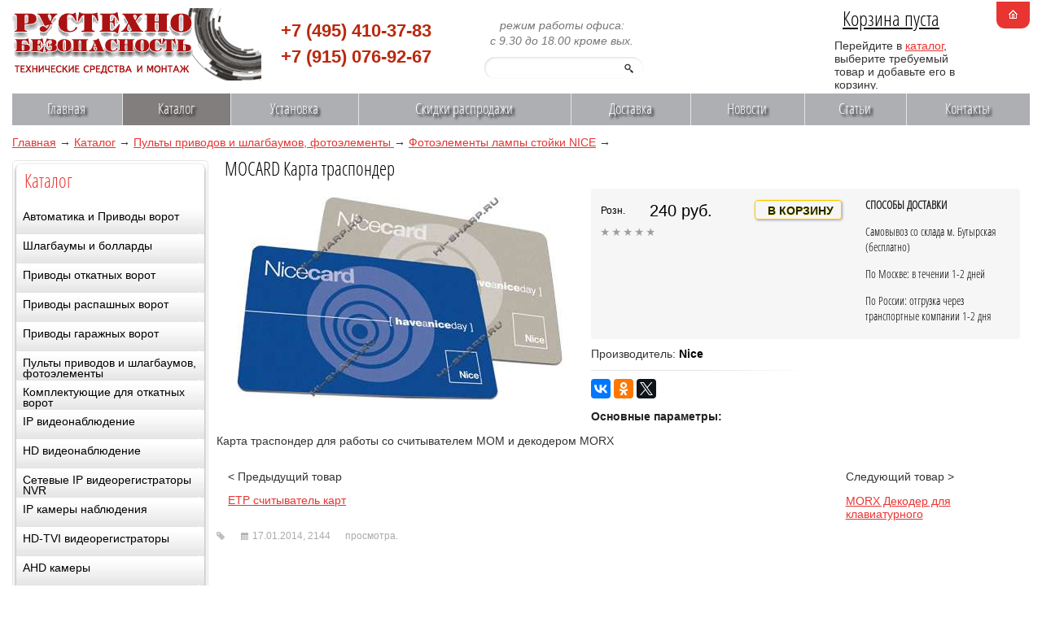

--- FILE ---
content_type: text/html; charset=UTF-8
request_url: http://videosystems.su/catalog/brelki-automatiki/solar-cells-lamp-stand-nice/MOCARD/
body_size: 5851
content:
<!DOCTYPE HTML>
<html xmlns="http://www.w3.org/1999/xhtml">
<head>
	<title>MOCARD Nice Карта траспондер для работы со считывателем MOM</title>
	<meta name="description" content="MOCARD Nice Карта траспондер для работы со считывателем MOM" />
	<meta name="keywords" content="MOCARD Карта траспондер" />
	<meta content="text/html; charset=UTF-8" http-equiv="Content-Type" />
	<meta http-equiv="X-UA-Compatible" content="IE=edge" />
	<link rel="stylesheet" type="text/css" href="/templates/template1/style.css?1430179788" />
<link rel="stylesheet" type="text/css" href="/templates/template11/style.css?1430179788" />
	<!--[if IE]>
	<style>.header input[type=text],.header input[type=password]{border:1px solid #eee;height:20px}</style>
	<![endif]-->
	
	<link rel="shortcut icon" href="/favicon.ico" />
	
	<!-- jQuery -->
	<script type="text/javascript" src="/hostcmsfiles/jquery/jquery.js"></script>
	<!-- jquerty cssmenu -->

	<!-- validate -->
	<script type="text/javascript" src="/hostcmsfiles/jquery/jquery.validate.js"></script>
	<!-- LightBox -->
	<script type="text/javascript" src="/hostcmsfiles/jquery/lightbox/js/jquery.lightbox.js"></script>
	<link rel="stylesheet" type="text/css" href="/hostcmsfiles/jquery/lightbox/css/jquery.lightbox.css" media="screen" />

	<script type="text/javascript" src="/templates/template1/hostcms.js"></script>
	<script type="text/javascript" src="/hostcmsfiles/main.js"></script>

	<!-- BBcode -->
	<script type="text/javascript" src="/hostcmsfiles/jquery/bbedit/jquery.bbedit.js"></script>

	<!-- Stars -->
	<script type="text/javascript" src="/hostcmsfiles/jquery/stars/jquery.ui.core.js"></script>
	<script type="text/javascript" src="/hostcmsfiles/jquery/stars/jquery.ui.widget.js"></script>
	<script type="text/javascript" src="/hostcmsfiles/jquery/stars/jquery.ui.stars.js"></script>

	<script type="text/javascript">
		// <![CDATA[
		$(function() {
			$('#gallery a[target="_blank"]:has(img)').lightBox();

			$('.stars').stars({
				inputType: "select", disableValue: false
			});

			// переход по ссылке(class="button")
			$('.button:has(a[href])').click(function(){window.location.href = $(this).find('a').attr('href')});

			// Очистка полей авторизации
			$.fn.clearAuthFields = function(){
				oV={l:this.find('[name="login"]').val(),p:this.find('[name="password"]').val()};
				this.find(':text,:password').focus(function(){
					o=$(this); n=o.attr('name');
					if (n=='login' && o.val()==oV.l || n=='password' && o.val()==oV.p){
						v=o.val(); o.val('');
						o.focusout(v, function(){if ($(this).val() == '') $(this).val(v)})}
				})};
			$('#authorization').clearAuthFields();
		});
		// ]]>
	</script>
</head>
<body>
	
<div id="base1">
<div id="newheader">

<div class="logo">
				<a href="/" title="на главную">
					<img src="/images/logo.png" width="306" height="89" alt="Системы видеонаблюдения, безопасности, монтаж  " />
				</a>
			</div>
<div class="left_block header">
		<div class="data">
			
				 <div class="telephon">
                     +7 (495)  410-37-83<br>
                      +7 (915)  076-92-67</div>
                
                <div class="timejob">
                
                    режим работы офиса:<br>
                    с 9.30 до 18.00 кроме вых.<br>
					
			<div class="search">
                
                    <form method="get" action="/search/" class="search">
					<div><input name="text" type="text" /></div>
				</form>	
 </div>     

 </div>          

					</div>
	</div>

		<div class="nav">
			<ul>
				<li>	
<a href="/" title="На главную страницу"><img src="/images/home.gif" alt="На главную страницу" /></a></li>
				
			</ul>
		</div>
			<div class="cart">
				<div class="content">
					

<div id="little_cart">
  <div class="h5 cartTitle">
    <a href="/catalog/cart/">Корзина пуста</a>
  </div>
  <p>Перейдите в <a href="/catalog/">каталог</a>, выберите требуемый товар и добавьте его в корзину.</p>
</div>
				</div>
			
		</div>
	<div class="clearing"></div>

<div class="right_block slide_block">
		
	</div>
</div>
<div class="clearing"></div>

	

<ul class="top_menu">
  <li>
    <a href="/" title="Главная">Главная</a>
  </li>
  <li class="current">
    <a href="/catalog/" title="Каталог">Каталог</a>
  </li>
  <li>
    <a href="/services/" title="Установка">Установка</a>
  </li>
  <li>
    <a href="/skidki-sale/" title="Скидки распродажи">Скидки распродажи</a>
  </li>
  <li>
    <a href="/dostavka/" title="Доставка">Доставка</a>
  </li>
  <li>
    <a href="/news/" title="Новости">Новости</a>
  </li>
  <li>
    <a href="/articles/" title="Статьи">Статьи</a>
  </li>
  <li style="background-image: none">
    <a href="/contacts/" title="Контакты">Контакты</a>
  </li>
</ul>
	
	<div class="clearing"></div>


	


	<div class="breadcrumbs">

<a href="/">Главная</a>
<span> → </span>
<a href="/catalog/">Каталог</a>
<span> → </span>
<a href="/catalog/brelki-automatiki/">Пульты приводов и шлагбаумов, фотоэлементы </a>
<span> → </span>
<a href="/catalog/brelki-automatiki/solar-cells-lamp-stand-nice/">Фотоэлементы лампы стойки NICE</a>
<span> → </span>
</div>


		
<div id="sidebar-left">

		<div class="right_block">
			<div class="content">
 				<div id="menu">
 					   <div class="mainmenu">



<p class="h5 red">Каталог</p>
<ul>
  <li>
    <a href="/catalog/automatika-privodi/">Автоматика и Приводы ворот</a>
  </li>
  <li>
    <a href="/catalog/shlagbaumi-bollardi/">Шлагбаумы и болларды</a>
  </li>
  <li>
    <a href="/catalog/privodi-otkatnih-vorot/">Приводы откатных ворот</a>
  </li>
  <li>
    <a href="/catalog/privodi-raspashnih-vorot/">Приводы распашных ворот</a>
  </li>
  <li>
    <a href="/catalog/privodi-garagnih-vorot/">Приводы гаражных ворот</a>
  </li>
  <li>
    <a href="/catalog/brelki-automatiki/">Пульты приводов и шлагбаумов, фотоэлементы </a>
  </li>
  <li>
    <a href="/catalog/accessories-for-gate/">Комплектующие для откатных ворот</a>
  </li>
  <li>
    <a href="/catalog/ip-videonabludenie/">IP видеонаблюдение</a>
  </li>
  <li>
    <a href="/catalog/hd-videonabludenie/">HD видеонаблюдениe</a>
  </li>
  <li>
    <a href="/catalog/ip-videoregistratry-NVR/">Сетевые IP видеорегистраторы NVR</a>
  </li>
  <li>
    <a href="/catalog/ip-camery-videonabludenya/">IP камеры наблюдения</a>
  </li>
  <li>
    <a href="/catalog/hd-tvi-videoregistratory/">HD-TVI видеорегистраторы</a>
  </li>
  <li>
    <a href="/catalog/ahd-camery/">AHD камеры</a>
  </li>
  <li>
    <a href="/catalog/hd-ahd-dvrs/">AHD видеорегистраторы</a>
  </li>
  <li>
    <a href="/catalog/hd-tvi-camery/">HD-TVI камеры наблюдения</a>
  </li>
  <li>
    <a href="/catalog/hd-cvi-videoregistratory/">HD-CVI видеорегистраторы</a>
  </li>
  <li>
    <a href="/catalog/hd-cvi-camery/">HD-CVI камеры</a>
  </li>
  <li>
    <a href="/catalog/camery-nabludenya/">Аналоговые видеокамеры</a>
  </li>
  <li>
    <a href="/catalog/videoregistratory/">Цифровые видеорегистраторы</a>
  </li>
  <li>
    <a href="/catalog/systemi-videonabludenia/">Системы видеонаблюдения</a>
  </li>
  <li>
    <a href="/catalog/kommutatsia-video/">Коммутация, сетевое оборудование</a>
  </li>
  <li>
    <a href="/catalog/soft-ip-videonabludenia/">ПО софт для ip наблюдения</a>
  </li>
  <li>
    <a href="/catalog/monitory-videonabludenya/">Мониторы</a>
  </li>
  <li>
    <a href="/catalog/ir-illuminators/">ИК прожекторы ик подсветка</a>
  </li>
  <li>
    <a href="/catalog/control-dostupa/">Сетевые системы доступа</a>
  </li>
  <li>
    <a href="/catalog/turnikety-prohodnie/">Турникеты, калитки, проходные</a>
  </li>
  <li>
    <a href="/catalog/karti-dostypa-kartopriemniki/">Карты и ключи доступа</a>
  </li>
  <li>
    <a href="/catalog/system-solutions/">Решения по системам</a>
  </li>
</ul>


<p class="h5 red">Производители</p>
<table cellspacing="0" cellpadding="0" border="0" width="100%">
  <tr><td width="33%" align="center" valign="top"><p><a href="/catalog/producers/faac/">FAAC</a></p></td><td width="33%" align="center" valign="top"><p><a href="/catalog/producers/nice/">Nice</a></p></td><td width="33%" align="center" valign="top"><p><a href="/catalog/producers/came/">Came</a></p></td>
				</tr>
				<tr valign="top">
			<td width="33%" align="center" valign="top"><p><a href="/catalog/producers/dahua/">Dahua</a></p></td><td width="33%" align="center" valign="top"><p><a href="/catalog/producers/Hikvision/">Hikvision </a></p></td><td width="33%" align="center" valign="top"><p><a href="/catalog/producers/rvi/">RVi</a></p></td>
				</tr>
				<tr valign="top">
			<td width="33%" align="center" valign="top"><p><a href="/catalog/producers/bft/">BFT</a></p></td><td width="33%" align="center" valign="top"><p><a href="/catalog/producers/ctv/">CTV</a></p></td><td width="33%" align="center" valign="top"><p><a href="/catalog/producers/roltek/">Ролтэк</a></p></td>
				</tr>
				<tr valign="top">
			<td width="33%" align="center" valign="top"><p><a href="/catalog/producers/rostov-don/">Ростов Дон</a></p></td><td width="33%" align="center" valign="top"><p><a href="/catalog/producers/parsec/">Parsec</a></p></td><td width="33%" align="center" valign="top"><p><a href="/catalog/producers/perco/">Perco</a></p></td>
				</tr>
				<tr valign="top">
			<td width="33%" align="center" valign="top"><p><a href="/catalog/producers/oo/">O&amp;O</a></p></td><td width="33%" align="center" valign="top"><p><a href="/catalog/producers/GATE/">Gate</a></p></td><td width="33%" align="center" valign="top"><p><a href="/catalog/producers/liteview/">LiteView</a></p></td>
				</tr>
				<tr valign="top">
			<td width="33%" align="center" valign="top"><p><a href="/catalog/producers/safari/">Safari</a></p></td><td width="33%" align="center" valign="top"><p><a href="/catalog/producers/tireks/">Тирэкс</a></p></td><td width="33%" align="center" valign="top"><p><a href="/catalog/producers/acti/">Acti</a></p></td>
				</tr>
				<tr valign="top">
			<td width="33%" align="center" valign="top"><p><a href="/catalog/producers/fratelli-comunello/">Fratelli Comunello </a></p></td><td width="33%" align="center" valign="top"><p><a href="/catalog/producers/beward/">Beward</a></p></td><td width="33%" align="center" valign="top"><p><a href="/catalog/producers/cnb/">CNB</a></p></td>
				</tr>
				<tr valign="top">
			<td width="33%" align="center" valign="top"><p><a href="/catalog/producers/ktc/">KT&amp;C</a></p></td><td width="33%" align="center" valign="top"><p><a href="/catalog/producers/hi-vision/">Hi-Vision</a></p></td><td width="33%" align="center" valign="top"><p><a href="/catalog/producers/jetek-pro/">Jetek Pro</a></p></td>
				</tr>
				<tr valign="top">
			<td width="33%" align="center" valign="top"><p><a href="/catalog/producers/tantos/">Tantos</a></p></td></tr>
</table>
				</div>
			</div>
		</div>
	</div>
</div>

<div class="left_block content">
	<div class="data">
		

<h1>MOCARD Карта траспондер</h1>
<p></p>
<div class="catalog_item">
  <div>
    <div class="item_image">
      <div id="gallery" class="shop_img">
        <a href="/upload/shop_1/5/8/9/item_589/shop_items_catalog_image589.jpg" target="_blank">
          <img src="/upload/shop_1/5/8/9/item_589/shop_items_catalog_image589.jpg" alt="MOCARD Карта траспондер" title="MOCARD Карта траспондер" class="news_img" />
        </a>
      </div>
    </div>
    <div class="description_item">
      <div class="description_item_col1">
        <div class="all_prices">
          <ul class="price">
            <li class="price_simple">
              <i style="font-size:12px">Розн.</i>
              <strong>240 руб.</strong>
            </li>
          </ul>
        </div>
        <div class="price_alone">
          <a class="v_zakaz" href="/catalog/cart/?add=589" onclick="return $.addIntoCart('/catalog/cart/', 589, 1)">
										
									В КОРЗИНУ</a>
        </div>
        <div class="clearing"></div>
        <div style="float: left; margin: 0px 0px 0px 0px">
          <img src="/images/star-empty.png" />
          <img src="/images/star-empty.png" />
          <img src="/images/star-empty.png" />
          <img src="/images/star-empty.png" />
          <img src="/images/star-empty.png" />
        </div>
      </div>
      <div class="description_item_col2">
        <div class="dostavka"><strong>СПОСОБЫ ДОСТАВКИ </strong><p>Самовывоз со склада м. Бутырская (бесплатно)</p><p>По Москве: в течении 1-2 дней</p>По России: отгрузка через транспортные компании 1-2 дня
						</div>
      </div>
    </div>
  </div>
  <div class="description_item_two">
    <div class="shop_property">Производитель: <span>Nice</span></div>
    <div class="description_item_line"></div>
    <p>
      <script type="text/javascript" src="//yastatic.net/es5-shims/0.0.2/es5-shims.min.js" charset="utf-8"></script>
      <script type="text/javascript" src="//yastatic.net/share2/share.js" charset="utf-8"></script>
      <div class="ya-share2" data-services="vkontakte,facebook,odnoklassniki,gplus,twitter"></div>
    </p>
    <span style="font-size:14px">
      <strong>Основные параметры:</strong>
    </span>
    <p>
      <span>
        <div>Карта траспондер для работы со считывателем MOM и декодером MORX</div>
      </span>
    </p>
  </div>
  <div class="clearing"></div>
  <div class="clearing"></div>
  <div class="navigator">
    <div class="previoustovar">&lt; Предыдущий товар</div>
    <div class="nexttovar"> Следующий товар &gt;</div>
    <div class="previoustovar-after">
      <a href="/catalog/brelki-automatiki/solar-cells-lamp-stand-nice/etp/">ETP считыватель карт </a>
    </div>
    <div class="nexttovar-after">
      <a href="/catalog/brelki-automatiki/solar-cells-lamp-stand-nice/MORX/">MORX Декодер для клавиатурного переключателя MOT</a>
    </div>
  </div>
  <div class="clearing"></div>
  <div style="clear: both;"></div>
</div>
<p class="tags"><img src="/images/tag.png" /><span><a href="/catalog/tag//" class="tag"></a></span><img src="/images/calendar.png" />17.01.2014, <span>2144</span> просмотра. </p>
	</div>
</div>

<div class="clearing"></div>
	

<div class="footer_menu">
  <ul><li><a href="/" title="Главная">Главная</a></li>
				</ul>
				<ul>
			<li><a href="/catalog/" title="Каталог">Каталог</a></li>
				</ul>
				<ul>
			<li><a href="/services/" title="Установка">Установка</a></li>
				</ul>
				<ul>
			<li><a href="/skidki-sale/" title="Скидки распродажи">Скидки распродажи</a></li>
				</ul>
				<ul>
			<li><a href="/dostavka/" title="Доставка">Доставка</a></li>
				</ul>
				<ul>
			<li><a href="/news/" title="Новости">Новости</a></li>
				</ul>
				<ul>
			<li><a href="/articles/" title="Статьи">Статьи</a></li>
				</ul>
				<ul>
			<li><a href="/contacts/" title="Контакты">Контакты</a></li></ul>
</div>
	<div class="left_block footer">
		<div class="data">
				
	
		<div>Обращаем Ваше внимание, что все материалы на нашем сайте носят ознакомительный, информационный характер и не является публичной офертой, определенной положениями Статьи 437 (2) ГК РФ. Мы стараемся, чтобы вся информация о товарах была актуальной, однако сведения о конкретных товарах могут устаревать или отличаться от реальных.</div></div>
	</div>
	<div class="center_block footer">
			<!--LiveInternet counter--><script type="text/javascript"><!--
document.write("<a href='//www.liveinternet.ru/click' "+
"target=_blank><img src='//counter.yadro.ru/hit?t14.1;r"+
escape(document.referrer)+((typeof(screen)=="undefined")?"":
";s"+screen.width+"*"+screen.height+"*"+(screen.colorDepth?
screen.colorDepth:screen.pixelDepth))+";u"+escape(document.URL)+
";h"+escape(document.title.substring(0,80))+";"+Math.random()+
"' alt='' title='LiveInternet: показано число просмотров за 24"+
" часа, посетителей за 24 часа и за сегодня' "+
"border='0' width='88' height='31'><\/a>")
//--></script><!--/LiveInternet--></div>
	<div class="right_block footer">
			</div>
	<div class="clearing"></div>
</div>
<!-- BEGIN JIVOSITE CODE {literal} -->
<script type='text/javascript'>
(function(){ var widget_id = '0tGyRd7OKa';var d=document;var w=window;function l(){var s = document.createElement('script'); s.type = 'text/javascript'; s.async = true;s.src = '//code.jivosite.com/script/widget/'+widget_id; var ss = document.getElementsByTagName('script')[0]; ss.parentNode.insertBefore(s, ss);}if(d.readyState=='complete'){l();}else{if(w.attachEvent){w.attachEvent('onload',l);}else{w.addEventListener('load',l,false);}}})();
</script>
<!-- {/literal} END JIVOSITE CODE -->
</body>
</html>

--- FILE ---
content_type: text/css
request_url: http://videosystems.su/templates/template1/style.css?1430179788
body_size: 11805
content:
@charset "UTF-8";
 
body {
	margin: 0 7px 0px 7px;
	min-width: 936px;
	font-family: Arial, sans-serif;
	font-size: 14px;
	color: rgba(24, 21, 21, 0.87);
}

@font-face {
  font-family: 'Open Sans Condensed';
  font-style: normal;
  font-weight: 300;
  src: url('fonts/OpenSans-Condensed.eot');
  src: local('Open Sans Cond Light'), local('OpenSans-CondensedLight'), url('fonts/OpenSans-Condensed.woff') format('woff');
}

@font-face {
  font-family: 'Open Sans Condensed';
  font-style: italic;
  font-weight: 300;
  src: local('Open Sans Cond Light Italic'), local('OpenSans-CondensedLightItalic'), url('fonts/OpenSans-CondensedItalic.woff') format('woff');
}
h1, h2, h3, h4, podzagolovok, zagolovok, h5, h6, .h1, .h2, .h3, .h4, .zagolovok, .h5, .h6, .podzagolovok,
h1 a, h2 a, h3 a, h4 a, zagolovok a, h5 a, h6 a, podzagolovok a, .h1 a, .h5 a {
	font-family: 'Open Sans Condensed';
	font-weight: normal;
	color: #000
}
h1, .h1 {
	font-size: 17pt;
	margin-left: 10px;
	margin-top: -5px;
	margin-bottom: -5px;
}
h3, .h3 {
	font-size: 13pt;
	margin-left: 5px;
	margin-top: 5px;
	margin-bottom: 5px;
}
h4, .h4, zagolovok, .zagolovok {
	font-size: 18pt;
	margin-top: 10px;
	margin-bottom: 10px;
}
h6, .h6, .h6 a, podzagolovok, .podzagolovok a {
	font-size: 11pt;
	color: rgb(71, 68, 68);
	font-weight: bold;
	text-decoration: none;
	margin-top: 5px;
	margin-bottom: 3px;
}
h5, .h5 {
	font-size: 17pt;
	margin-left: 10px;
	margin-top: -5px;
	margin-bottom: -5px;
}
p.red, p.red a {
	color: #E83531;
	border-bottom: 0px solid #E2D5D5;
	margin-right: 40px;
	font-size: 17pt;
	margin-left: 10px;
	margin-top: 5px;
	margin-bottom: 0px;
}

div.cartTitle {
	font-size: 19pt;
}

hr {
	border: none;
	background-color: #E2D5D5;
	margin-right: 40px;
	height: 1px;
}

img {
	border: none;
}

.img {margin-bottom:-2px}

b, strong {
	color: #222;
}
<!--

#base1 {

        width: 1250px !important;
	margin: 0px auto;
        position: relative;
}

-->

.clearing { clear: both; height: 0px; font-size: 1px; }

.table_row {
	display: table-row;
}

.left_block {
	width: 79%;
	margin-left: 10px;
	float:left;
}

.ramka {

border: 1px dashed #D8D8D8;
border-radius: 5 px cursor: pointer !important;
background-color: #F8F8F8;
border-spacing: 1px;
cursor: pointer;
width: 97%;
border-radius: 5 px;
padding: 12px 15px 17px 15px;
float:left;

}


.catalog_item {
    overflow: hidden;
    padding-bottom: 5px;
}
.item_image {
    float: left;
    margin: 10px 15px;
    position: relative;
    width: 430px;
}
.description_item {
    overflow: hidden;
    margin-left: 20px;
margin-bottom: 2px;
height: 170px;
border-radius: 4px;
background: rgb(246, 246, 246) none repeat scroll 0% 0%;
padding: 10px 5px 5px 12px;
}
.description_item_col1  {
float: left;  
width: 320px;
}
.description_item_col2  {
float: right;  
display: inline-block;
vertical-align: top;
  width: 185px;
}

}
.description_item_two {
    overflow: hidden;
    margin-left: 20px;
margin-bottom: 5px;

}
.description_item_line {
overflow: hidden;
width: 520px;
height: 1px;
float: left;
margin: 2px 0px 10px;
padding: 0px;
background: transparent url("http://videosystems.su/images/line.gif") no-repeat scroll left top;

}

.description_item p {
    padding-bottom: 0px;
}
.description_item .price_base {
    font-size: 16px;
}
.kr {
    color: #980606 !important;
}
small {
    font-size: 11px;
}
.rur {
    text-transform: uppercase;
}

.article table
{
    border-collapse: collapse;
    margin: 5px 0px 20px;
}
.article table th 
 {
    text-align: left;
    border: 1px solid #C7C7C7;
    font-weight: normal;
    padding: 8px 9px;
    background-color: #E9E9E9;
}

.table th .table td {
    vertical-align: top;
}

.left_block .data {
	margin-left: 0px;
	margin-top:10px;
}

.center_block {
	width: 750px;
	margin-left: 10px;
	margin-bottom: 30px;
	margin-top: 12px;
	float:left;
}

.logo {
	margin-top: 10px;
	margin-left: 0px;
	float: left;
}

#newheader {

    width: 100%;
	position: relative;
	top: 0px;
	height: 110px;
	overflow: hidden;
	margin: 0px auto;
}

.telephon {
font-family: Arial,sans-serif; 
position: absolute;
left: 330px;
top: 22px;
color: #BA290D;
font-weight: bold;
font-size: 22px;
text-align: center;
line-height: 32px;
}
.timejob {
font-family: Arial,sans-serif; 
position: absolute;
left: 580px;
top: 22px;
color: #777;
font-style: italic;
font-size: 14px;
text-align: center;
line-height: 19px;
}

.header {
	margin-bottom: 5px;
}

.header .data {
	margin-top: 5px;
}
.search  {
	position: ;
left: 800px;
margin-top: 5px;
margin-right: 10px;
float: left;
width: 180px;
height: 100px;
padding: 0px 0px;
}
.header input[type="text"],
.header input[type="password"],
.search input[type="text"] {
	outline: none;
	height: 23px;
	border: none;
	transition: border 0.2s linear 0s, box-shadow 0.2s linear 0s;
	box-shadow: 1px 1px 3px rgba(0, 0, 0, 0.15) inset;
	padding: 2px 30px 2px 15px;
	border-radius: 15px;
	color: #5B5B5B;
	font-size: 10pt;
	font-family: 'Arial Narrow', sans-serif;
	/*font-family: 'Open Sans Condensed', sans-serif;*/
}

#sidebar-left {
    margin-top:10px;
	float: left;
    overflow: hidden;
	background-color: #fff;
    padding:2px;
	border:1px solid #e6e6e6;
	border-radius:5px;
	width: 235px;
	}
	
#sidebar-right {
    margin-top:10px;
	float: right;
    overflow: hidden;
	background-color: #fff;
    padding:0px;
	border:1px solid #e6e6e6;
	border-radius:5px;
	width: 235px;
	}
	
.right_block {
	
	float: left;
	
}
.left_block.content,
.right_block .content {
	margin-bottom: 30px;
	    margin-top:0px;
}

.right_block .content {
	padding-left: 0px;
}
.cart {
position: absolute;
left: 1010px;
margin-top: 10px;
margin-right: 10px;
float: right;
width: 180px;
height: 100px;
padding: 0px 0px;
}

#menu {
   border-radius: 6px;
   box-shadow: #808080 0px 2px 4px 0px;
   float: right;
   margin:2px;
   overflow: hidden;
}
#menu:hover {
box-shadow: #E5490B 0px 2px 4px 0px;
}
ul  {
	  padding:0;
}
.mainmenu li {
	background:  url('/images/menu.png');
	display: block;	
	
	
	}
.mainmenu li a {
    height: 27px;
    padding: 8px 8px 1px;
    text-decoration: none;
	color: #000
	
	
	}	
.mainmenu li a:hover {
	background: #C02E0E;
    color: #FFFFFF;	
	}
.mainmenu li  span{
	border-radius: 5px 5px 0 0 ;
    background:  url('/images/menu.png') 0 -40px;
    text-align: center;
    display: block;
    font-size: 16px;
    font-weight: bold;
	padding-top: 7px;
}
.mainmenu a{
    display: block;
    text-decoration: none;
	color: #000;
}
.mainmenu span a{
    color: #fff;
    padding: 0 !important;
    text-decoration: none;
}
.mainmenu span a:hover{
    background:  url('/images/menu.png') 0 -40px;
}


/*Menu on CSS */
ul, li {
	font-size: px; 
	font-family:Arial, Helvetica, sans-serif;
	line-height:13px;
	text-align:left;
}

#menuverh {
	list-style:none;
	width: px;
	margin:0px auto 0px auto;
	height:35px;
	padding:0px 20px 0px 20px;
	color: #000;
	
	

	/* Скругленные углы */
	
	-moz-border-radius: 10px;
	-webkit-border-radius: 10px;
	border-radius: 5px;

	/* Цвет фона и градиенты 0272a7 013953 */
	
	background: #014464;
	background: -moz-linear-gradient(top, #B71E0B, #C8170A );
	background: -webkit-gradient(linear, 0% 0%, 0% 100%, from(#B71E0B), to(#C8170A));
	
	/* Границы */
	
	border: 1px solid #002232;

	-moz-box-shadow:inset 0px 0px 1px #edf9ff;
	-webkit-box-shadow:inset 0px 0px 1px #edf9ff;
	box-shadow:inset 0px 0px 1px #edf9ff;
}

#menuverh a {
	
}

#menuverh li {
	float:left;
	display:block;
	text-align:center;
	position:relative;
	z-index:7;

	padding: 4px 2px 4px 2px;
	margin-right:30px;
	margin-top:7px;
	border:none;
}

#menuverh li:hover {
	border: 1px solid #777777;
	padding: 4px 9px 4px 9px;
	
	/* Цвет фона и градиенты */
	
	background: #F4F4F4;
	background: -moz-linear-gradient(top, #F4F4F4, #EEEEEE);
	background: -webkit-gradient(linear, 0% 0%, 0% 100%, from(#F4F4F4), to(#EEEEEE));
	
	/* Скругленные углы */
	
	-moz-border-radius: 5px 5px 0px 0px;
	-webkit-border-radius: 5px 5px 0px 0px;
	border-radius: 5px 5px 0px 0px;
}

#menuverh li a {
	font-family:'Open Sans Condensed', sans-serif;
	font-size:18px; 
	margin-bottom: 2px;
	color: #EEEEEE;
	display:block;
	
	outline:0;
	text-decoration:none;
	text-shadow: 1px 1px 1px #000;
}

#menuverh li:hover a {
	color:#161616;
	text-shadow: 1px 1px 1px #ffffff;
}
#menuverh li .drop {
	padding-right:5px;
	background:url('/images/drop.png') no-repeat right 8px;
}
#menuverh li:hover .drop {
	background:url('/images/drop.png') no-repeat right 7px;
}

.dropdown_1column, 
.dropdown_2columns, 
.dropdown_3columns, 
.dropdown_4columns,
.dropdown_5columns {
	margin:4px auto;
	float:left;
	position:absolute;
	left:-999em; /* Скрываем выпадающие пункты */
	text-align:left;
	padding:10px 10px 10px 10px;
	border:1px solid #777777;
	border-top:none;
	
	/* Фон с градиентом */
	background:#F4F4F4;
	background: -moz-linear-gradient(top, #EEEEEE, #BBBBBB);
	background: -webkit-gradient(linear, 0% 0%, 0% 100%, from(#EEEEEE), to(#BBBBBB));

	/* Скругленные углы */
	-moz-border-radius: 0px 5px 5px 5px;
	-webkit-border-radius: 0px 5px 5px 5px;
	border-radius: 0px 5px 5px 5px;
}

.dropdown_1column {width: 450px;}
.dropdown_2columns {width: 280px;}
.dropdown_3columns {width: 450px;}
.dropdown_4columns {width: 735px;}
.dropdown_5columns {width: 750px;}

#menuverh li:hover .dropdown_1column, 
#menuverh li:hover .dropdown_2columns, 
#menuverh li:hover .dropdown_3columns,
#menuverh li:hover .dropdown_4columns,
#menuverh li:hover .dropdown_5columns {
	left:-1px;
	top:auto;
}

.col_1,
.col_2,
.col_3,
.col_4,
.col_5 {
	display:inline;
	float: left;
	position: relative;
	margin-left: 8px;
	margin-right: 8px;
}
.col_1 {width:130px;}
.col_2 {width:270px;}
.col_3 {width:410px;}
.col_4 {width:635px;}
.col_5 {width:690px;}
.col_6 {width:420px;}

#menuverh .menuverh_right {
	float:right;
	margin-right:0px;
}
#menuverh li .align_right {
	/* Скругленные углы */
	-moz-border-radius: 5px 0px 5px 5px;
    -webkit-border-radius: 5px 0px 5px 5px;
    border-radius: 5px 0px 5px 5px;
}

#menuverh li:hover .align_right {
	left:auto;
	right:-1px;
	top:auto;
}

#menuverh p, #menuverh h4, #menuverh h6, #menuverh ul li {
	font-family:'Open Sans Condensed', sans-serif; 
	line-height:21px;
	font-size:14px;
	text-align:left;
	text-shadow: 1px 1px 1px #FFFFFF;
}
#menuverh .zagolovok {
	font-size:21px;
	font-weight:400;
	letter-spacing:-1px;
	margin:7px 0 14px 0;
	padding-bottom:14px;
	font-weight: bold;
	border-bottom:1px solid #666666;
}
#menuverh .podzagolovok {
	font-size:14px;
	margin:7px 0 14px 0;
	padding-bottom:7px;
	border-bottom:1px solid #888888;
}
#menuverh a p {
	line-height:18px;
	margin:0 0 10px 0;
	font-size:16px;
}
#menuverh p {
	line-height:18px;
	margin:0 0 10px 0;
	
}

#menuverh li:hover div a {
	font-size:16px;
	color:#015b86;
}
#menuverh li:hover div a:hover {
	color:#029feb;
}


.strong {
	font-weight:bold;
}
.italic {
	font-style:italic;
}

.imgshadow { /* Лучший стиль для легкого фона */
	background:#FFFFFF;
	padding:4px;
	border:1px solid #777777;
	margin-top:5px;
	-moz-box-shadow:0px 0px 5px #666666;
	-webkit-box-shadow:0px 0px 5px #666666;
	box-shadow:0px 0px 5px #666666;
}
.img_left { /* Изображения прижимаются влево */
	width:auto;
	float:left;
	margin:5px 15px 5px 5px;
}

#menuverh li .black_box {
	background-color:#333333;
	color: #eeeeee;
	text-shadow: 1px 1px 1px #000;
	padding:4px 6px 4px 6px;

	/* Скругленные углы */
	-moz-border-radius: 5px;
    -webkit-border-radius: 5px;
    border-radius: 5px;

	/* Тень */
	-webkit-box-shadow:inset 0 0 3px #000000;
	-moz-box-shadow:inset 0 0 3px #000000;
	box-shadow:inset 0 0 3px #000000;
}

#menuverh li ul {
	list-style:;
	padding:0;
	margin:0 0 12px 0;
}
#menuverh li ul li {
	font-size:12px;
	line-height:24px;
	position:relative;
	text-shadow: 1px 1px 1px #ffffff;
	padding:0;
	margin:0;
	float:none;
	text-align:left;
	width:130px;
}
#menuverh li ul li:hover {
	background:none;
	border:none;
	padding:0;
	margin:0;
}
.wightbox
{
	font-family:Arial, Helvetica, sans-serif;
	font-size:11px; 
	background:#F4F4F4;
	border:1px solid #bbbbbb;
	margin:0px 0px 4px 0px;
	padding:4px 6px 4px 6px;
	width: px;

	/* Скругленные углы */
	-moz-border-radius: 5px;
    -webkit-border-radius: 5px;
    -khtml-border-radius: 5px;
    border-radius: 5px;
}
#menuverh li .greybox li {
	background:#F4F4F4;
	border:1px solid #bbbbbb;
	margin:0px 0px 4px 0px;
	padding:4px 6px 4px 6px;
	width:116px;

	/* Скругленные углы */
	-moz-border-radius: 5px;
    -webkit-border-radius: 5px;
    -khtml-border-radius: 5px;
    border-radius: 5px;
}
#menuverh li .greybox li:hover {
	background:#ffffff;
	border:1px solid #aaaaaa;
	padding:4px 6px 4px 6px;
	margin:0px 0px 4px 0px;
}


/* END menu CSS*/

ol.search li {
	margin-bottom: 5px
}
ol.search li .description{
	font-size: 90%;
}
ol.search li a {
	font-weight: bold;
	color: #E83531;
}

.header #authorization {
	display: table;
	float: right;
	margin-right: 90px;
}

.header #authorization a {
	display: inline-block;
	color: #848484;
	font-size: 8pt;
	margin: 8px 0 0 15px;
}

.header #authorization div {
	display: table-cell;
}

.header #authorization input {
	margin-left: 5px;
}
.header #authorization input[type="text"], .header #authorization input[type="password"] {
	width: 80px;
}

.header #authorization input[type="submit"] {
	border: none;
	color: #FFF;
	background: #E83531 url('/images/button_auth_bg.gif') no-repeat 0 0;
	height: 24px;
	font-size: 10pt;
	padding: 0 15px 4px 15px;
	border-top-right-radius: 10px;
	border-bottom-right-radius: 10px;
	font-family: 'Open Sans Condensed', sans-serif;
	letter-spacing: 1px;
}

.header .search {
	float: left;
	margin-top: 5px;
}

.header .search input {
	background: url('/images/search.gif') no-repeat 172px center;
	width: 150px;
}

.nav {
	background-color: #E83531;
	float: right;
	border-bottom-left-radius: 10px;
	border-bottom-right-radius: 10px;
	padding: 0px 15px;
	margin-top: -100px;
}

.nav ul,
.top_menu,
.submenu {
	list-style-type: none;
	margin: 0;
	padding: 0;
}

.nav ul li {
	margin: 10px 0;
	padding: 0;
}

.top_menu {
	background: #635E5E  ;    /*  url('/images/menu_bg.png') repeat-x 0 0 черный бэк меню  */
	border-radius: 5px;
	height: 32px;
	margin-top: 5px;
	margin-bottom: 2px;
	font-size: 10pt;
	width: 100%;
	display: table;
	text-shadow: #000 1px 1px 1px;
}

.top_menu li {
	display: table-cell;
	padding: 12px 18px 7px 15px;
	background: #AEAFB3 url('/images/menu_border.png') no-repeat 100% 0 ;  /*   ;  черные разделители бэка меню */
	height: 20px;
	text-align: center;
	font-weight: ;
}

.top_menu a:hover,

/* Шрифт по умолчанию   
.top_menu a {
	color: #FFF;
	text-decoration: none;
}
*/
.top_menu a {
	font-family: 'Open Sans Condensed',sans-serif;
font-size: 18px;
color: #FFF;
display: block;
outline: 0px none;
text-decoration: none;
text-shadow: 3px 3px 3px #000;
	
}


.top_menu a:hover {
	text-decoration: underline;
}

.top_menu li.current {
	background-color: rgba(255, 255, 255, 0.2);
	filter: progid:DXImageTransform.Microsoft.gradient(GradientType=0, startColorstr='#33ffffff', endColorstr='#33ffffff');
}

.slide_block {
	margin-bottom: 4px;
}

.slide_block .data {
	
	margin-right: 0px;
}

.slide_block.right_block {
	background-color: #f4f4f4;
}

.slide_block .slide {
	background: url('/images/') repeat-x 0 0 #F4F4F4;
	border-top: 1px solid #FFF;
	display: table;
	width: 100%;
	height: 170px;
	vertical-align: middle;
}

.slide_block.right_block .data {
	margin-right: 0;
}

.slide_block .cart {
	border-top: 1px solid #fff;
	height: 170px;
	width: 280px;
	display: table-cell;
	vertical-align: middle;
}

.slide_block .cart .content {
	border: 1px solid #f4f4f4;
	margin: 0 15px 0 20px;
	padding-left: 55px;
	background: url('/images/cart.png') no-repeat 0 10px;
}

.slide_block .h1 {
	margin: 10px 0 0 0;
}

.slide_block .cart .content p {
	font-size: 9pt;
}

.vcard_position {
	display: table-cell;
	vertical-align: middle;
}

.slide_block .vcard {
	text-align: right;
	display: inline-block;
	padding: 8px 8px 8px 55px;
	background-color: rgba(0, 0, 0, 0.3);
	filter: progid:DXImageTransform.Microsoft.gradient(GradientType=0,startColorstr='#4c000000', endColorstr='#4c000000');
	font-family: 'Open Sans Condensed', sans-serif;
	color: #FFF;
	font-size: 17pt;
	line-height: 90%;
}

.slide_block .vcard a ,
.slide_block .vcard .code{
	color: #FFF;
	font-size: 12pt;
}

.submenu {
	margin-bottom: 0px;
	font-size: 12pt;
	width: 100%;
	display: table;
	background-position: right 6px;
}

.submenu li {
	display: table-cell;
	padding: 0px 6px 0px 6px;
	font-family: 'Open Sans Condensed', sans-serif;
	background-position: left 6px;
	text-align: center;
}

.submenu, .submenu li {
	background-image: url('/images/submenu_border.gif');
	background-repeat:  no-repeat;
}

.submenu li a {
	color: #E83531;
	font-size: 12pt;
}

.left_block.content .data {
	padding-right: 1px;
}




.button {
	background-color: #E83531;
	display: inline-block;
	padding: 6px 10px 0px 10px;
	border-radius: 3px;
	
margin-top: 2px;
margin-right: 3px;
margin-bottom: 2px;
margin-left: 125px;
	border: none;
	user-select: none;
	-moz-user-select: none;
	-khtml-user-select: none;
	font-size: 9pt;
	cursor: pointer
text-align: right;
}
p.button {
	height: 22px;
}
input.button {
	padding: 5px 25px;
}

.button,
.button a,
.button a:hover {
	color: #FFF;
	text-decoration: none;
}

.hit {
	color: #fff;
	background: url('/images/hit.png') no-repeat;
	margin: -10px 0px 0px -10px;
	position: absolute;
	width: 40px;
	height: 30px;
	border-radius: 20px;
	text-align: center;
	padding-top: 10px;
	text-transform: uppercase;
	font-size: 11pt;
	font-family: 'Open Sans Condensed';
	user-select: none;
	-moz-user-select: none;
	-khtml-user-select: none;
}

.shop_list, .right_menu {
	list-style-type: none;
	padding: 0;
	margin: 0;
}

.shop_list li, .right_menu li {
	background: url('/images/li.gif') no-repeat 0 6px;
	padding-left: 15px;
	margin: 5px 0;
	line-height: 14px;
}
.shop_img {margin: 0 0 10px 10px; float: left;margin: 0px 10px 10px 0px}
/* <div class="group_list"></div> */
div.group_list {
	display: table;
	width: 100%;
	margin: 15px 10px 15px 7px;
	table-layout: fixed
}
div.group_list ul {
	display: table-row;
	list-style-type: none;
	list-style-position: outside;
}



div.group_list li {
	list-style-position: outside;
	font-family: sans-serif;
	font-size: 16px;
	font-weight: normal;
	color: #000;
	height: 80px;
	box-shadow: 1px 1px 2px rgb(230, 230, 230);
	margin: 5px;
	border: 5px solid rgb(255, 255, 255);
	display: table-cell;
	background: none repeat scroll 0% 0% rgb(248, 248, 248);
	padding: 15px 15px 7px 15px
}
div.group_list li img {
	float: left;
	margin: 0px 5px 5px 0px;
	
}

div.group_list li a {
	
	list-style-position: outside;
	line-height: 16px;
	color: rgb(71, 68, 68);
	font-weight: ;
	text-decoration: none;
}
div.group_list li span.count {
	color: #cacaca;
	font-size: 85%
}
.ul1 {
	list-style-type: none;
}
.ul1 li {
	background: url('/images/li.gif') no-repeat 0 6px;
	padding-left: 15px;
	margin: 0 0 7px 0;
}
.news_list dt {
	background: url('/images/li.gif') no-repeat 4px 4px;
	margin: 0 0 7px 0;
	padding-left: 15px;
	font-weight: bold;
	color: #606060;
}
.news_list dd {
	margin: 0 0 15px 4px;
}
.full_list dd a {
	font-size: 11pt;
	font-weight: bold;
	color: #333;
}
.news_img {margin: 0 0 10px 10px; float: right}
.portfolio_img {margin: 0 10px 10px 0; float: left}
.news_properties th{text-align:left}
.news_properties td{padding-right:5px}

.tags{color:#AAA;margin:10px 15px 10px 0; font-size: 9pt}
.tags img{text-align:left;margin:0 5px -1px 0}
.tags a{font-style:italic; color:#AAA !important}
.tags span{padding-right:15px}

.TagsCloud  {
	margin-bottom: 15px;
	font-family: Georgia;
	text-decoration: none;
	display: inline-block;
	padding: 1px 8px;
	margin: 0px 12px 20px 1px;
	border-radius: 3px;
}
.TagsCloud a {
	margin-bottom: 7px;
	font-family: Georgia;
	text-decoration: none;
	display: inline-block;
	padding: 1px 6px;
	margin: 1px 0;
	border-radius: 3px;
}

.TagsCloud a:hover {
	border-width: 0px;
	background-color: #E83531;
	color: #fff;
}

.news_list a,
.shop_list a,
.TagsCloud a {
	color: #7b7b7b;
}

.footer_menu {
	width: 100%;
	display: table;
	border-top: 1px solid #e2d5d5;
	border-bottom: 1px solid #e2d5d5;
	font-size: 8pt;
	padding: 15px 0;
	margin-bottom: 7px;
	margin-top: 7px;
}

.footer_menu a {
	color: #757575;
        font-family: 'Open Sans Condensed',sans-serif;
        font-size: 18px;
        text-align: center;
        color: #7B7B7B;
        text-decoration: none;
      




}

.footer_menu ul {
	display: table-cell;
        text-align: center;
	list-style-type: none;
	margin: 0;
	padding: 0;
}

.footer_menu ul li {
	margin: 3px 0;
text-align: center;
}

.footer_menu ul ul {
	display: block;
	margin-left: 15px;
}

.footer_menu ul ul li {
	background: url('/images/li.gif') no-repeat 0 3px;
	padding-left: 10px;
}

.shop_table {
	display: table;
	width: 100%;
	margin-bottom: 30px;
	margin-right: 50px;
	/* height: 100%; */
}

/* Доска объявлений */
.shop_table.board .table_row div {display: table-cell;
	vertical-align: middle;
	padding: 8px 10px 5px 10px;
	border-bottom: 1px solid #E2D5D5}
.shop_table.board .date, .shop_table.board .price {white-space: nowrap}
.shop_table.board .date {text-align: center}
.shop_table.board .date, .shop_table.board .image, .shop_table.board .price {width: 50px}
.shop_table.board .image img, #gallery.board img {border: 1px solid #E2D5D5;
	padding: 4px;
	box-shadow:  2px 2px 2px 0px rgba(0, 0, 0, 0.1)
}

.board_property  {display: table; margin-top: 25px}
.board_property .row  {display: table-row}
.board_property .caption,
.board_property .field {display: table-cell; padding: 5px 20px 5px 0; border-bottom: 1px dashed #797B7F}
.board_property .caption {font-weight: bold; }

#gallery.board {
	display: table-cell;
	padding-right: 20px;
}

#gallery.board div {display: inline-block; margin: 2px 5px 3px 0; vertical-align: top}

/* END Доска объявлений */

table.table, table.shop_cart {
	padding: 0; margin: 0 40px 10px 0; border: 0; width: 100%;
}
table.table th, table.shop_cart th {
	font-weight: bold;
	color: #000;
	font-size: 90%;
	white-space: nowrap
}
table.table th, table.table td,
table.shop_cart th, table.shop_cart td
{
	padding: 5px;
	border-bottom: 1px solid #E2D5D5;
}
table.table tr.total td,
table.table td.total,
table.shop_cart tr.total td,
table.shop_cart td.total
{
	font-weight: bold;
	color: #000
}
table.shop_cart select {
	width: 50px
}
table.shop_cart span.caption {
	font-weight: bold;
	color: #000
}
table.shop_cart_compare th {
	text-align: left!important
}
div.shop_coupon {
	margin: 5px 0px 15px 0
}
div.shop_block {
	padding-right: 0px;
	margin-top: 10px
}
div.shop_filter {
	background-color: #F2F2F2;
	color: #777;
	font-size: 85%;
	padding: 5px 15px;
	border-radius: 15px;
	margin-top: 15px;
	margin-bottom:10px; 
}
div.shop_filter div.filterField {
	display: inline-block; width: 160px; margin: 5px 10px 5px 0;
}
div.shop_filter div.sorting {
	float: right;
}
div.shop_filter div.sorting select { width: 200px; }

div.shop_filter div.priceFilter {
	margin-right: 10px; display: inline-block;
}
div.shop_filter div.propertyInput {
	max-height: 70px;
	overflow-y: scroll;
}
div.shop_filter .button {
	font-size: 95%;
	padding: 3px 10px;
}

.shop_table .shop_item {
	
 /*width: 141px;
    height: 320px;
    overflow: hidden;
    background: url(../index_files/main-box3.png) no-repeat;
    float: left;
    text-align: center;
    padding: 0 20px 0 0;
    position: relative;
margin-bottom:10px;*/
 /*width: 141px;
    height: 210px;
    overflow: hidden;
    background: url(../index_files/main-box3.png) no-repeat;
    float: left;
    text-align: center;
    padding: 0 20px 0 0;
    position: relative;
margin-bottom:10px;*/
background: ;
border: 1px solid #d8d8d8;
border-radius: 0px;
float: left;
height: 350px;
margin-left: 3px;
margin-bottom: 3px;
overflow: hidden;
position: relative;
z-index:2;
width: 315px;

vertical-align: top;
}

.shop_item_gl {
background: #f8f8f8;
border: 1px solid #d8d8d8;
border-radius: 2px;
float: left;
height: 140px;
margin-left: 2px;
margin-bottom: 2px;
overflow: hidden;
position: relative;
z-index:2;
width: 245px;

vertical-align: top;
}
.shop_item_new {
background: #f8f8f8;
border: 1px solid #d8d8d8;
border-radius: 2px;
float: left;
height: 185px;
margin-left: 2px;
margin-bottom: 2px;
overflow: hidden;
position: relative;
z-index:2;
width: 225px;
vertical-align: top;
}
.shop_item:hover {
box-shadow: #808080 0px 2px 4px 0px;

}

.shop_table_item {
	display: ;
	height: 100%;
	width: 100%;
	
}
div.shop_property, div.shop_discount { margin: 10px 0}
div.shop_property span, div.shop_discount span { color: #000; font-weight:bold }
.shop_table .image_row {
	
}

.shop_table  {
	float: ;
	margin: 3px 3px 0px 0px;
	width: ;
	height: 75px;
	border-bottom: 0px solid #e2d5d5;
}
	
.image_cell {
	float: left;
	margin: 3px 3px 3px 3px;
	width: px;
	height: 95px;
	border-bottom: 0px solid #e2d5d5;
		
}
.image_cell_catalog {
	float: left;
	margin: 3px 3px 5px 35px;
	width: px;
	height: 95px;
	border-bottom: 0px solid #e2d5d5;
		
}

.shop_table .image_cell a,
.shop_table .image_cell div {
	float: left;
	display: block;
	text-decoration: none;
	color: rgb(255, 255, 255);
	font-weight: ;
	vertical-align: top;
	text-align: ;
}

.shop_table .description_sell {
	padding: 10px;
	float: ;
	display: block;
       
}
.description_row .description_sell {
	font-size: 9pt;
        height: 30px;
      
}
.description_row .description_sell a {
	font-size: 10.5pt;
        font-family: "Open Sans Condensed";
       
}

.shop_table .description_sell a, .shop_table.board a {
	color: rgba(23, 22, 22, 1);
	font-weight: ;
	text-decoration: none;
font-family: "helvetica";
font-size: 12pt;
}
.prod  {
	display: table-row;
	float: left; 
	display: ;
	padding: 0 10px;
	font-size: 10pt;
	color: rgb(119, 119, 119);
}
.shop_table .description_sell a:hover, .shop_table.board a:hover {
	color: #E83531;
	text-decoration: underline;
}
.catalog_price {
	border-radius: 10px 0px 5px 0px;
		color: #222;
font-family: helvetica;	
font-size: 16px;
float: left;
	display: inline;
	padding: 5px 15px 5px 5px;
	width: 270px;
	font-weight: bold;
	text-align: left;
	bottom: 2px;
	position: absolute;
}

.price {
	border-radius: 10px 0px 5px 0px;
		color: #E83531;
	font-size: 10pt;
	display: inline;
	padding: 5px 15px 5px 5px;
	width: 270px;
		right: -1px;
	text-align: right;
	bottom: 2px;
	position: ;
}
.price_gl {
	border-radius: 10px 0px 5px 0px;
	color: #E83531;
	font-size: 10pt;
	display: inline;
	padding: 2px 3px 2px 5px;
	width: 270px;
		right: -1px;
	text-align: right;
	bottom: 2px;
	position: absolute;
}
.price_alone {
	border-radius: 10px 0px 5px 0px;
		color: #E83531;
	font-size: 10pt;
	display: inline;
	padding: 5px 15px 5px 5px;
	width: 270px;
		right: -1px;
	text-align: right;
	bottom: 2px;
	
}
.price_gl a {display: inline;}
.price_new {
	border-radius: 10px 0px 5px 0px;
	color: #E83531;
	font-size: 10pt;
	display: inline;
	padding: 2px 3px 2px 5px;
	width: 270px;	
	right: -1px;
	text-align: right;
	bottom: 2px;
	position: absolute;
}
.price_gl a {display: inline;}
.price a {margin: 0 0 -4px 5px;}
.price a img {margin-bottom: -4px}
.oldPrice {
	color: #BBB;
	font-size: 12pt;
	text-decoration: line-through;
}

.description_sell div.compare, .description_sell div.current, .shop_cart_compare div.compare {
	margin-left: 10px;
	width: 16px; height: 12px;
	display: inline-block
}
.description_sell div.compare, .shop_cart_compare div.compare {
	background:url("/images/compare.png") no-repeat 0 0;
	cursor: pointer
}
.description_sell div.current, .shop_cart_compare div.current {
	background:url("/images/compare-current.png") no-repeat 0 0;
}

.description_sell div.favorite, .description_sell div.favorite_current{
	margin-left: 10px;
	width: 16px; height: 12px;
	display: inline-block
}
.description_sell div.favorite {
	background:url("/images/favorite.png") no-repeat 0 0;
	cursor: pointer
}
.description_sell div.favorite_current {
	background:url("/images/favorite-current.png") no-repeat 0 0;
}

.shop_cart_compare div.compare {margin-left: 0}

.shop_navigation{list-style-type:none;margin:0;padding:15px 0}
.shop_navigation li{float:left;padding-right:10px; }
.shop_navigation span, .shop_navigation_current span { border-radius: 15px; padding: 5px 20px; margin-right:10px; font-size: 85% }
.shop_navigation span{ background-color: #F0EFEB; color:#000 }
.shop_navigation_current span{color:#FFF; background-color: #E83531 }

.info_block{display:table; border-spacing:2px; width: 100%; }
.info_block dl{display:table-cell;width:50%;border-radius:2px;padding:12px 15px 17px}
.info_block dt{font-family:'Open Sans Condensed', sans-serif;color:#000;font-size:19pt}
.info_block dt a {color: #000; text-decoration: none}
.info_block dt a:hover {text-decoration: underline}
.info_block dd{color:#777;font-size:14px;line-height:150%;margin:5px 0 0}
.info_block .left{border:1px solid #E7E8E3;background-color:#FAFAF9}
.info_block .right{border:1px solid #E8E7E3;background-color:#F7F6F2}

.poll p{margin:8px 0}
.poll p a{margin-left:5px}
.poll p label input{float:left;margin-right:10px}
.poll input[type=button],.poll input[type=submit]{margin-top:10px}

.left_block.footer {
	width: 1024px;
}

.left_block.footer .data {
	padding-top: 8px;
	font-size: 8pt;
}

.right_block.footer {
	text-align: right;
}

.center_block.footer {
	text-align: center;
	
	width: 10%;
	float: left;
}

a, a:hover {
	color: #E83531;
}
div.breadcrumbs { margin: 10px 300px 0 0; line-height: 170% }

span.current,a.page_link,span.ctrl{border-radius:15px;text-align:center;display:block;margin-right:.3em;background:#fff;float:left;padding:.3em .5em}
span.current,a.page_link{width:13px;color:#fff}
a.page_link{background-color:#d20a1c;text-decoration:none;color:#FFF!important}
span.current{background-color:#CCC}
span.ctrl{font-size:10px;color:#4F3327;padding:.5em .5em .3em}

div.rss {float: right; clear: both; margin-right: 40px}
div.rss img {margin-bottom: -4px;}

/* jQuery lightbox */
#gallery { clear: both; }
/*#gallery ul { list-style: none; }
#gallery ul li { display: inline; }
#gallery ul a:hover { color: #fff; }*/

div.comment {
	background: #F0EFEB;
	color: #333;
	margin: 5px 50px 10px 0;
	zoom: 1;
	position: relative;
	padding: 20px;
	border-radius:15px;-moz-border-radius:15px;-webkit-border-radius:15px;
}
div.comment div.subject {font-weight: bold}
div.comment p {margin: 5px 0 0 0}
div.comment span.red, div.comment span.red a {color: #E83531 !important; text-decoration: underline; cursor: pointer}
div.comment_reply {
	display: none;
	margin: 0px 0px 10px 20px;
}
div.comment_sub {
	margin-left: 20px;
}

.comment .row {display: table-row}
.comment .caption {font-size: 9pt; display: table-cell; width: 150px; text-align: right; vertical-align: middle; /*white-space: nowrap*/}
.comment .field {display: table-cell; padding: 2px 0 3px 15px}
input.large,
div.shop_filter select,
div.shop_filter input[type="text"],
table.shop_cart select,
table.shop_cart input[type="text"],
div.shop_coupon input,
.comment .field select,
.comment .field input[type="text"],
.comment .field input[type="password"],
.comment .field input[type="file"],
.comment .field textarea {
	outline: none;
	width: auto;
	border: none;
	transition: border 0.2s linear 0s, box-shadow 0.2s linear 0s;
	-moz-transition: border 0.2s linear 0s, box-shadow 0.2s linear 0s;
	-webkit-transition: border 0.2s linear 0s, box-shadow 0.2s linear 0s;
	box-shadow: 1px 1px 3px rgba(0, 0, 0, 0.15) inset;
	padding: 2px 15px;
	border-radius: 15px;
	-moz-border-radius: 15px;
	-webkit-border-radius: 15px;
	color: #5B5B5B;
	font-size: 10pt;
	font-family: 'Arial Narrow', sans-serif;
}
.comment .field input[type="text"], .comment .field input[type="password"], .comment .field input[type="file"] { height: 23px; }
.comment .field textarea { padding: 5px 12px }
.comment .field select { width: 210px }

input.large{font-size:16pt}

.ui-stars-star,.ui-stars-cancel{float:left;display:block;overflow:hidden;text-indent:-999em;cursor:pointer}
.ui-stars-star a,.ui-stars-cancel a{width:16px;height:15px;display:block;background:url(/images/stars.png) no-repeat 0 0}
.ui-stars-star a{background-position:0 -32px}
.ui-stars-star-on a{background-position:0 -48px}
.ui-stars-star-hover a{background-position:0 -64px}
.ui-stars-cancel-hover a{background-position:0 -16px}
.ui-stars-star-disabled,.ui-stars-star-disabled a,.ui-stars-cancel-disabled a{cursor:default!important}

.captcha{font-size:75%;padding:0;color:#777;clear:both}
.captcha span{text-decoration:underline; cursor:pointer}
div.captcha img{margin: 0 3px -1px 0}
img.captcha { border-radius: 15px; -moz-border-radius: 15px; -webkit-border-radius: 15px;}

/* ---------------------------------------------------------------- */
ul.polaroids { width: 100%; margin: 0 0 10px -60px}
ul.polaroids li { display: inline; }
ul.polaroids a { background: #fff; display: inline; float: left; margin: 0 0 27px 30px; width: auto; padding: 5px 5px 10px; text-align: center; font-family: sans-serif; text-decoration: none; color: #333; font-size: 14pt; -webkit-box-shadow: 0 3px 6px rgba(0,0,0,.25); -moz-box-shadow: 0 3px 6px rgba(0,0,0,.25); box-shadow: 0 3px 6px rgba(0,0,0,.25); -webkit-transform: rotate(-2deg); -webkit-transition: -webkit-transform .15s linear; -moz-transform: rotate(-2deg); }
ul.polaroids img { display: block; /*width: 190px;*/ margin-bottom: 12px; }
ul.polaroids a:after { content: attr(title); }
ul.polaroids li:nth-child(even) a { -webkit-transform: rotate(2deg);  -moz-transform: rotate(2deg); }
ul.polaroids li:nth-child(5n) a { -webkit-transform: rotate(5deg); position: relative; right: 5px;  -moz-transform: rotate(5deg); }
ul.polaroids li:nth-child(8n) a { position: relative; right: 5px; top: 8px; }
ul.polaroids li:nth-child(11n) a { position: relative; left: -5px; top: 3px; }
ul.polaroids li.messy a { margin-top: -375px; margin-left: 160px; -webkit-transform: rotate(-5deg); -moz-transform: rotate(-5deg); }
ul.polaroids li a:hover { -webkit-transform: scale(1.25); -moz-transform: scale(1.25); transform: scale(1.25); -webkit-box-shadow: 0 3px 6px rgba(0,0,0,.5); -moz-box-shadow: 0 3px 6px rgba(0,0,0,.5); box-shadow: 0 3px 6px rgba(0,0,0,.5); position: relative; z-index: 5; }

span.shop_count {
	font-size: 80%; color: #BBB; padding-left: 5px;
}

div.shop_address .caption {font-size: 85%; width: 150px}
div.shop_address .field .width1 {width: 105px; margin-right: 5px}
div.shop_address .field .width2, div.shop_address .field select {width: 390px}


#error,#message,#status_message{margin-top:5px;margin-bottom:5px;position:relative;font-size:8pt;border-collapse:collapse;width:450px;border-radius:15px;-moz-border-radius:15px;-webkit-border-radius:15px;padding:5px 15px 5px 35px}
#error{border:1px #CA1D13 solid;color:#CA1D13;background-color:#F2EDE9;background:url(/hostcmsfiles/images/error.gif) no-repeat 10px 50%}
#message,#status_message{border:1px #4ba749 solid;color:#4ba749;background:url(/hostcmsfiles/images/message.gif) no-repeat 10px 50%}
#message p{margin:0;padding:0}

.transparent {opacity: 0.6}

ul.users{margin:0;padding:0}
ul.users li{list-style-type:none;background-repeat:no-repeat;background-color:#fff;background-position:10px 6px;width:230px;border-radius:15px;-moz-border-radius:15px;-webkit-border-radius:15px;margin:0 0 6px;padding:5px 0 11px 45px}
ul.users li a:link,.users li a:hover,.users li a:visited{color:#666;font-size:14pt;font-family:Georgia;text-decoration:none;border-bottom:1px dashed #666}
ul.users li:hover{background-color:#F4F4F4!important}

span.redSup { color: #E83531}

/* Personal messages */
#siteuser_messages #chat_window {overflow-y: auto}
#messages {overflow-y: auto}
#messages {display: table; border-spacing: 0 4px}
#messages div {display: table-row}
#messages div div {display: table-cell; vertical-align: middle}
#messages .attr {white-space: nowrap; padding-right: 20px; text-align: right}
#messages .text {width: 550px; border-radius: 15px; padding: 10px 12px; margin: 4px 8px}

/* #messages .out .text {background-color: #d9edfe;	border: 1px solid #c2dff4} */
#messages .out .text {background-color: #f0efeb;	_border: 1px solid #c2dff4}
#messages .out a {color: #009BE8}
#messages .out.unread {background-color: #fafafa; border-color: #f00}
/* #messages .in .text {background-color: #e1fbd2; border: 1px solid #daeecf} */
#messages .in .text {background-color: #f0ecda; _border: 1px solid #daeecf}
#messages .in a {color: #7FC801}
#messages .in.unread {background-color: #f0efeb}

#load_messages {display: inline-block; font-size: 11pt; border-bottom: 1px dashed #4ba749; margin-bottom: 10px; color: #4ba749; cursor: pointer}

.message_topics {display: table; width: 100%; margin-top: 15px}
.message_topics div {display: table-row; border-bottom: 1px dotted #E2D5D5}
.message_topics div.in_unread {background-color: #F0EFEB}
.message_topics div.out_unread {background-color: #FAFAFA}
.message_topics div div {display: table-cell; vertical-align: middle; padding: 5px}
.message_topics .avatar {width: 80px; text-align: center}
.message_topics .user_info {width: 220px; text-align: center}
.message_topics .actions {width: 40px; text-align: center}

#fastRegistration, #fastRegistrationDescription {float: left; width: 50%}
#fastRegistration {display: none; min-width: 500px}

#ajaxLoader {
	width: 32px; height: 32px; padding: 11px;
	box-shadow: 0 2px 2px rgba(204, 204, 204, 0.7); -moz-box-shadow: 0 2px 6px rgba(150, 150, 150, 0.7); -webkit-box-shadow: 0 2px 2px rgba(204, 204, 204, 0.7);
	border-radius: 9px; -moz-border-radius: 9px; -webkit-border-radius: 9px;
	background-color: #FFF;
}

/* Helpdesk */
.helpdesk_status_1{color:#999}
.helpdesk_status_2{color:#000}
.helpdesk_hour div,.helpdesk_wt_0,.helpdesk_wt_1,.helpdesk_wt_2{color:#6A6A6A;float:left;width:20px;height:20px;margin:0 1px 1px 0}
.helpdesk_wt_0{background-color:#EFEEEA}
.helpdesk_wt_1{background-color:#a6bd4a}
.helpdesk_wt_2{background-color:#DF5910}
.helpdesk_day{color:#6A6A6A;width:100px}
.helpdesk_day div{height:19px;margin:0 1px 1px 0;padding:1px 0 0 5px}
.helpdesk_legend{margin:15px 0 0 30px}
.helpdesk_hour{text-align:center}

/* /Helpdesk */

.table_border_hostcms {
	border-spacing: 2px;
}

.table_border_hostcms td {
	padding: 6px 20px 5px 6px;
}

.table_border_hostcms th
{
	padding: 5px 20px 5px 5px;
	border-bottom: 1px solid #D20A1C;
	text-align: left;
}

hr {
	border: 0;
	height: 1px;
	color: #dadada;
	background-color: #dadada;
}

/* Validate */
.validate label.input_error { display:block; line-height:1.8; vertical-align:top; color: red; font-style: italic; }
.validate input.input_error { border: 1px dashed #DB1905; background-color: #FFFFD5; }
/* / Validate */

.siteMap li {
	line-height: 1.5em;
}
.siteMap li a {
	color: #333;
	font-weight: bold
}
.siteMap li ul li a {
	color: #777;
	font-weight: normal
}

img.userAvatar { float: left; margin: 25px 10px 20px 0; border-radius: 5px; }

div.userData { width: 300px; float: left }
div.userData dt { float: left; width: 120px; text-align: right; margin-right: 12px }
div.userData dd {overflow: hidden; font-weight: bold; color: #000}

div.userAvatar {float: right}

/* Стили для форумов */
.underline {text-decoration: underline}

.line-throught {
text-decoration: line-through;
}
.bbedit-toolbar, .bbedit-smileybar {
line-height: 22px;
font-size: 10px;
}
.bbedit-toolbar {
margin-bottom: 5px;
}
.bbedit-smileybar {
margin-top: 5px;
}
.bbedit-toolbar span {
padding: 4px 9px;
border: 1px solid #B2B2B2;
background-color: #F0F0F0;
cursor: pointer;
border-radius: 3px;
-moz-border-radius: 3px;
-webkit-border-radius: 3px;
}
.bbedit-toolbar span.hover,
.bbedit-toolbar span:hover {
border-color: #777777;
background-color: #E5E5E5;
}
.bbedit-smileybar img {
margin-right: 3px;
cursor: pointer;
}
.bbedit-b {
background: url("/hostcmsfiles/forum/editor/icons.gif") no-repeat 0px 0;
}
.bbedit-i {
background: url("/hostcmsfiles/forum/editor/icons.gif") no-repeat -60px 0;
}
.bbedit-u {
background: url("/hostcmsfiles/forum/editor/icons.gif") no-repeat -140px 0;
}
.bbedit-s {
background: url("/hostcmsfiles/forum/editor/icons.gif") no-repeat -120px 0;
}
.bbedit-url {
background: url("/hostcmsfiles/forum/editor/icons.gif") no-repeat -500px 0;
}
.bbedit-img {
background: url("/hostcmsfiles/forum/editor/icons.gif") no-repeat -380px 0;
}
.bbedit-code {
background: url("/hostcmsfiles/forum/editor/icons.gif") no-repeat -180px 0;
}
.bbedit-quote {
background: url("/hostcmsfiles/forum/editor/icons.gif") no-repeat -220px 0;
}
.bbedit-font {
background: url("/hostcmsfiles/forum/editor/icons.gif") no-repeat -720px 0;
}
.bbedit-olist {
background: url("/hostcmsfiles/forum/editor/icons.gif") no-repeat -80px 0;
}
.bbedit-ulist {
background: url("/hostcmsfiles/forum/editor/icons.gif") no-repeat -20px 0;
}
.bbedit-sup {
background: url("/hostcmsfiles/forum/editor/icons.gif") no-repeat -620px 0;
}
.bbedit-sub {
background: url("/hostcmsfiles/forum/editor/icons.gif") no-repeat -600px 0;
}


/* Таблица груп форумов */
.table_group_forums
{
	width: 100%;
	padding: 2px;
	border-collapse: collapse;
	empty-cells: show;
	border-width: 1px;
	border-color: #E3E1DA;
	border-style: solid;
	vertical-align: middle;
}

/*Ячейка таблицы групп форумов*/
.table_group_forums td
{
	padding: 2px;
	border-collapse: collapse;
	empty-cells: show;
	border-width: 1px;
	border-color: #E3E1DA;
	border-style: solid;
	vertical-align: middle;
}
.table_group_title td
{
	padding: 2px;
	border-collapse: collapse;
	empty-cells: show;
	border-width: 0px;
	border-color: #E3E1DA;
	border-style: solid;
	background-color: #EFEEEA;
	color: #000000;
	vertical-align: middle;
}
/*Заголовок группы форумов*/
.title_group_forums
{
	font-weight: bold;
}

/*Описание группы форумов*/
.desc_group_forums
{
	/*font-size: 10px;*/
}

/*Строка заголовка группы форумов*/
.row_title_group_forums
{
	background-color: #EFEEEA;
	color: #000000;
	font-weight: bold;
}

/*Таблица идентификации пользователя*/
.table_identification
{
	width: 100%;
	padding: 2px;
	border-collapse: collapse;
	empty-cells: show;
	border-width: 1px;
	border-style: solid;
	border-color: #E3E1DA;
	margin-top: 10px;
}

/*Ячейка таблицы идентификации пользователя*/
.table_identification td
{
	padding: 2px;
	border-collapse: collapse;
	empty-cells: show;
	border-width: 1px;
	border-color: #E3E1DA;
	border-style: solid;
	vertical-align: middle;
}
/*Имя залогинившегося пользователя*/
.name_users
{
	color: #DB1905;
}

/*Строка заголовка таблицы идентификации пользователя*/
.row_title_identification
{
	color: #000000;
	background-color: #EFEEEA;
	font-weight: bold;
}

/*Таблица текущего форума*/
.table_forum
{
	width: 100%;
	padding: 2px;
	border: 0px;
}

/*Таблица добавление сообщения */
.table_forum_message
{
	width: 100%;
	color: #000000;
	padding: 2px;
	border-collapse: collapse;
	empty-cells: show;
	border-width: 1px;
	border-color: #E3E1DA;
	border-style: solid;
	background-color: #EFEEEA;
}

.table_forum_message td
{
	color: #000000;
	empty-cells: show;
	border-width: 1px;
	border-color: #E3E1DA;
	border-style: solid;
	vertical-align: middle;
}

.forum_message_signature {
	padding-top: 10px;
	font-size: 85%;
	color: #999;
}

/*Ячейка таблицы текущего форума*/
.table_forum td
{
	vertical-align: middle;
}
/*Строка заголовка форума*/
.row_title_forum
{
	/*background-color: #F7F7F7;	*/
	padding-top: 5px;
}
/*Таблица заголовка форума*/
.table_title_forum
{
	width: 100%;
	color: #000000;
}

/*Ячейка таблицы заголовка форума*/
.table_title_forum td
{
	border: none;
}

/*Заголовок форума*/
.title_forum
{
	color: #000000;
	font-weight: bold;
}

/*Описание форума*/
.desc_forum { }

/*Таблица тем в таблице текущего форума*/
.table_themes
{
	width: 100%;

	/*cellpadding*/
	padding: 2px;
	/*cellspacing*/
	border-spacing: 0px;

	color: #000000;

	border-collapse: collapse;
	empty-cells: show;
}

/*Таблица тем в таблице текущего форума*/
.table_themes td
{
	/*cellpadding*/
	padding: 3px;

	/*cellspacing*/
	border-spacing: 0px;

	color: #000000;

	border-collapse: collapse;
	empty-cells: show;

	border-width: 1px;
	border-color: #E3E1DA;
	border-style: solid;
}

/*Строка имён параметров тем форума*/
.row_title_themes
{
	background-color: #EFEEEA;
	font-weight: bold;
	/*text-align:center;*/
	height: 25px;
	width: 100px;
	padding-left: 10px;
}
.row_title_themes td
{
	color: #000000;
}

.row_title_themes_message
{
	height: 25px;
	width: 100px;
	padding-left: 5px;
	padding-right: 5px;
	background-color: #EFEEEA;
}
.row_title_themes_message label
{
	color:#000000;
}

/*Ячейка таблицы тем атрибут*/
.theme_td_attribute
{
	width: 20px;
}
/*Ячейка таблицы тем заголовок*/
.theme_td_title
{

}
/*Ячейка таблицы тем автор*/
.theme_td_author
{
	width: 120px;
}
/*Ячейка таблицы тем дата создания*/
.theme_td_create_date
{
	width: 80px;
}
/*Ячейка таблицы тем количество ответов*/
.theme_td_count_answer
{
	width: 50px;
}
/*Ячейка таблицы тем последнее сообщение*/
.theme_td_last_message
{
	width: 120px;
}
/*Ячейка таблицы тем действие*/
.theme_td_action
{
	width: 140px;
}
.color_hidden_theme
{
	background-color: #ECE9DB;
}
.color_2_theme
{
	background-color: #F9F9F9;
}
.current_page_link:visited
{
	/*color: #6C5722;*/
}

.add_theme_table
{
	width: 100%;
	border-collapse: collapse;
	background-color: #EFEEEA;
	color: #000000;
	empty-cells: show;
	border-width: 1px;
	border-color: #E3E1DA;
	border-style: solid;
}
.add_theme_table td
{
	background-color: #EFEEEA;
	border-width: 8px;
}
/*Таблица сообщений*/
.table_messages
{
	width: 100%;
	border-collapse: collapse;
	empty-cells: show;
	border-width: 1px;
	border-color: #E3E1DA;
	border-style: solid;
	margin-bottom: 5px;
}

/*Ячейка таблицы сообщений*/
.table_messages td
{
	border-collapse: collapse;
	empty-cells: show;
	border-width: 1px;
	border-color: #E3E1DA;
	border-style: solid;
}
/*Строка темы сообщения*/
.row_title_messages
{
	background-color: #EFEEEA;
	font-weight: bold;
	color:#000000;
}
/*Таблица темы сообщения*/
.table_title_message
{
	width: 100%;
}
/*Ячейка таблицы темы сообщения*/
.table_title_message td
{
	border: none;
}
/*Тема сообщения*/
.title_messages
{
	color: #000000;
}
/*Имя автора сообщения*/
.author_name
{
	font-weight: bold;
	cursor: pointer;
}
/*Статус автора сообщения*/
.author_status
{
}
/*Ссылка на цитировать выделенное*/
.selectedquote
{
	color: #0089C6;
	text-decoration: underline;
	cursor:pointer;
}
/*Стиль для BBcode - цитировать*/
.quotestyle
{
	background-color: #EFEEEA;
	border-collapse: collapse;
	border-width: 1px;
	border-color: #E3E1DA;
	border-style: solid;
	padding: 5px;
}

/*Стиль для BBcode - code*/
.codestyle
{
	font-family: monospace;
	border-collapse: collapse;
	border: 1px solid #E3E1DA;
	background-color: #EFEEEA;
	padding: 5px;
}
/*Таблица параметров сообщения*/
.table_message_parameters
{
	width: 100%;
}
/*Ячейка таблицы параметров сообщения*/
.table_message_parameters td
{
	border-width: 0px;
}
/* Таблица добавления нового сообщения */
.add_message_table
{
	border: 1px solid #E3E1DA;
	color: #000000;
	background-color: #EFEEEA;
	padding: 10px;
	border-radius: 5px;
	-moz-border-radius: 5px;
	-webkit-border-radius: 5px;
}
.add_message_table div.add_row
{
	margin-bottom: 5px;
}
.add_message_table div.add_row div.row_block
{
	/*width: 150px;*/
	margin-right: 20px;
	float: left;
}
.add_message_table div.add_row input[type=checkbox]
{
	margin-bottom: -3px;
	border-width: 0px;
}
/*Таблица информации об авторе*/
.table_user_info
{
	border-collapse: collapse;
	empty-cells: show;
	border-width: 1px;
	border-color: #E3E1DA;
	border-style: solid;
}
/*Ячейка таблицы информации об авторе сообщения*/
.table_user_info td
{
	border-collapse: collapse;
	empty-cells: show;
	border-width: 1px;
	border-color: #E3E1DA;
	border-style: solid;
}
/*Строка имени пользователя*/
.row_user_name
{
	background-color: #EFEEEA;
	font-weight: bold;
	color: #000000;
}
/*Строка заголовка параметров пользователя*/
.row_user_parameters
{
	background-color: #EFEEEA;
	font-weight: bold;
	color: #000000;
}
/*Таблица дополнительных параметров пользователя*/
.table_extra_properties
{

}
/*Ячейка таблицы дополнительных параметров пользователя*/
.table_extra_properties td
{
	border: none;
}

/* Ячейка смайликов */
.smiles_td td
{
	border: none;
}
/* Конец стилей для форума */
.orderListActions a {
	text-decoration: underline;
	cursor: pointer
}
.orderListPaymentSystem {
	font-weight: bold;
}
.orderListActions span.paid {
	font-weight: bold
}
.orderListActions span.notPaid, .orderListActions span.canceled {
	font-weight: bold; color: #E83531;
}
.orderListChangePaymentSystem {
	display: none; width: 520px;
	background: #F0EFEB;
	color: #333;
	margin: 5px 50px 10px 0;
	zoom: 1;
	position: relative;
	padding: 20px;
	border-radius:15px;-moz-border-radius:15px;-webkit-border-radius:15px;
}

div.authorization {display: table-cell; width: 500px}

.maillist_fieldset {margin-bottom: 7px; border-radius: 10px; border: 1px solid #75736E}
.maillist_fieldset legend {font-weight: bold}
.field .maillist_fieldset select {width: 115px}
.maillist_fieldset input {margin: 0px 5px 0px 21px; position: relative; top: 4px}
.maillist_fieldset label {border-bottom: 1px dashed #ccc; font-size: 8pt}
.v_zakaz {

font-family: Arial;
font-size: 11px;
font-weight: bold;
color: #000;
text-align: center;
text-transform: uppercase;
text-shadow: 0px 1px 0px #FFFB00;
border: 1px solid #FFC800;
border-radius: 4px;
box-shadow: 1px 1px 3px rgba(0, 0, 0, 0.32), 0px 1px 0px 0px #FFFE84 inset;
background: transparent -moz-linear-gradient(center top , #FFDF00, #FFC200) repeat scroll 0% 0%;
font-size: 14px;
color: #262500;
text-shadow: 0px 1px 0px #FFFD6A;
height: 18px;
float: left;
margin: 4px;
padding: 4px 0px 0px 5px;
width: 100px;
text-decoration: none;
}
.v_zakaz2 {

font-family: Arial;
font-size: 11px;
font-weight: bold;
color: #000;
text-align: center;
text-transform: uppercase;
text-shadow: 0px 1px 0px #FFFB00;
border: 1px solid #FFC800;
border-radius: 2px;
box-shadow: 1px 1px 3px rgba(0, 0, 0, 0.32), 0px 1px 0px 0px #FFFE84 inset;
background: transparent -moz-linear-gradient(center top , #FFDF00, #FFC200) repeat scroll 0% 0%;
font-size: 14px;
color: #262500;
text-shadow: 0px 1px 0px #FFFD6A;
height: 18px;
float: right;
margin: 2px;
padding: 5px 2px 2px 2px;
width: 100px;
text-decoration: none;
}
.dostavka {
width: 185px;
display: inline-block;
vertical-align: top;
text-align: left;
color: #000;
font-family: "Open Sans Condensed";
font-size: 14px;
}

/* EZ-Web: оформление специальных цен */
div.all_prices {color: #E83531; font-size: 10pt; display: block; padding: 5px 15px 5px 0px; width: 170px; text-align: left; float: left;}
div.all_prices ul.price {list-style-type: none; color: #E83531; font-size: 10pt; display: inline; padding: 0px 15px 5px 0px; width: 150px; text-align: right;}
div.all_prices ul.price li {display: block; clear: both; line-height: 15px;}
div.all_prices ul.price li i {display: block; font-style: normal; color: #000000; width: 60px; float: left; text-align: left;  padding: 5px 0px 5px 0px;}
div.all_prices ul.price li strong {display: block; font-weight: normal; float: left; color: #000000; padding: 5px 0px 5px 0px;}
div.all_prices ul.price li.price_simple {display: block; clear: both; line-height: 15px;}
div.all_prices ul.price li.price_simple strong {color: #000; font-size: 20px; font-weight: ; }
/* EZ-Web: оформление специальных цен */
.previoustovar {
float: left;
  width: 200px;
  height: 15px;
  margin: 1em;
}
.previoustovar-after {
clear: left;
 width: 200px;
  height: 15px;
  margin: 1em;
}
.nexttovar {
float: right;
  width: 200px;
  height: 15px;
  margin: 1em;
}
.nexttovar-after {
float: right;
width: 200px;
  height: 15px;
  margin-top: -2em;
margin-right: 1em;
margin-bottom: 1em;
margin-left: 1em;
}